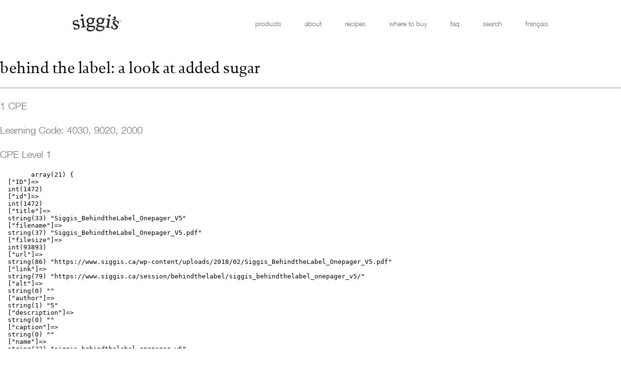

--- FILE ---
content_type: text/html; charset=UTF-8
request_url: https://www.siggis.ca/session/behindthelabel/
body_size: 8693
content:
<!doctype html>
<html ng-app="siggisApp" lang="en">
<head>
	<!-- Google tag (gtag.js) -->
<script async src="https://www.googletagmanager.com/gtag/js?id=G-XQ19M3RL98"></script>
<script>
  window.dataLayer = window.dataLayer || [];
  function gtag(){dataLayer.push(arguments);}
  gtag('js', new Date());

  gtag('config', 'G-XQ19M3RL98');
</script>
<title>siggi's Icelandic-style yogurt: skyr - behind the label: a look at added sugar</title>
<meta name="viewport" content="width=device-width, initial-scale=1, minimum-scale=1, maximum-scale=1, minimal-ui">
<!-- OneTrust Cookies Consent Notice (Staging, www.siggis.ca, en-CA) start -->
<script src="https://optanon.blob.core.windows.net/consent/986c2647-6665-40ce-b2e0-aa6eed0e64d8-test.js" type="text/javascript" charset="UTF-8"></script>
<script type="text/javascript">
function OptanonWrapper() { }
</script>
<!-- OneTrust Cookies Consent Notice (Staging, www.siggis.ca, en-CA) end --><meta name='robots' content='index, follow, max-image-preview:large, max-snippet:-1, max-video-preview:-1' />

	<!-- This site is optimized with the Yoast SEO plugin v20.9 - https://yoast.com/wordpress/plugins/seo/ -->
	<link rel="canonical" href="http://ec2-54-173-119-150.compute-1.amazonaws.com/session/behindthelabel/" />
	<meta property="og:locale" content="en_US" />
	<meta property="og:type" content="article" />
	<meta property="og:title" content="behind the label: a look at added sugar &mdash; siggi&#039;s dairy" />
	<meta property="og:description" content="Join siggi&#8217;s in-house registered dietitian nutritionist, Jenna Amos, and Dr. Rachel Johnson, PhD, MPH, RDN, FAHA, Professor of Nutrition and Medicine at the University of Vermont, as they take a deeper look at the new added sugars labeling, nutrition research around added sugar consumption, and consumer insights on this complex topic." />
	<meta property="og:url" content="http://ec2-54-173-119-150.compute-1.amazonaws.com/session/behindthelabel/" />
	<meta property="og:site_name" content="siggi&#039;s dairy" />
	<meta property="article:publisher" content="https://www.facebook.com/siggisdairy/" />
	<meta property="article:modified_time" content="2018-07-10T16:13:36+00:00" />
	<meta name="twitter:card" content="summary_large_image" />
	<meta name="twitter:site" content="@siggisdairy" />
	<script type="application/ld+json" class="yoast-schema-graph">{"@context":"https://schema.org","@graph":[{"@type":"WebPage","@id":"http://ec2-54-173-119-150.compute-1.amazonaws.com/session/behindthelabel/","url":"http://ec2-54-173-119-150.compute-1.amazonaws.com/session/behindthelabel/","name":"behind the label: a look at added sugar &mdash; siggi&#039;s dairy","isPartOf":{"@id":"https://www.siggis.ca/#website"},"datePublished":"2018-02-21T08:00:58+00:00","dateModified":"2018-07-10T16:13:36+00:00","breadcrumb":{"@id":"http://ec2-54-173-119-150.compute-1.amazonaws.com/session/behindthelabel/#breadcrumb"},"inLanguage":"en-CA","potentialAction":[{"@type":"ReadAction","target":["http://ec2-54-173-119-150.compute-1.amazonaws.com/session/behindthelabel/"]}]},{"@type":"BreadcrumbList","@id":"http://ec2-54-173-119-150.compute-1.amazonaws.com/session/behindthelabel/#breadcrumb","itemListElement":[{"@type":"ListItem","position":1,"name":"Home","item":"https://www.siggis.ca/"},{"@type":"ListItem","position":2,"name":"Sessions","item":"https://www.siggis.ca/session/"},{"@type":"ListItem","position":3,"name":"behind the label: a look at added sugar"}]},{"@type":"WebSite","@id":"https://www.siggis.ca/#website","url":"https://www.siggis.ca/","name":"siggi&#039;s dairy","description":"","potentialAction":[{"@type":"SearchAction","target":{"@type":"EntryPoint","urlTemplate":"https://www.siggis.ca/?s={search_term_string}"},"query-input":"required name=search_term_string"}],"inLanguage":"en-CA"}]}</script>
	<!-- / Yoast SEO plugin. -->


<link rel='dns-prefetch' href='//maxcdn.bootstrapcdn.com' />
<script type="text/javascript">
window._wpemojiSettings = {"baseUrl":"https:\/\/s.w.org\/images\/core\/emoji\/14.0.0\/72x72\/","ext":".png","svgUrl":"https:\/\/s.w.org\/images\/core\/emoji\/14.0.0\/svg\/","svgExt":".svg","source":{"concatemoji":"https:\/\/www.siggis.ca\/wp-includes\/js\/wp-emoji-release.min.js?ver=6.2.2"}};
/*! This file is auto-generated */
!function(e,a,t){var n,r,o,i=a.createElement("canvas"),p=i.getContext&&i.getContext("2d");function s(e,t){p.clearRect(0,0,i.width,i.height),p.fillText(e,0,0);e=i.toDataURL();return p.clearRect(0,0,i.width,i.height),p.fillText(t,0,0),e===i.toDataURL()}function c(e){var t=a.createElement("script");t.src=e,t.defer=t.type="text/javascript",a.getElementsByTagName("head")[0].appendChild(t)}for(o=Array("flag","emoji"),t.supports={everything:!0,everythingExceptFlag:!0},r=0;r<o.length;r++)t.supports[o[r]]=function(e){if(p&&p.fillText)switch(p.textBaseline="top",p.font="600 32px Arial",e){case"flag":return s("\ud83c\udff3\ufe0f\u200d\u26a7\ufe0f","\ud83c\udff3\ufe0f\u200b\u26a7\ufe0f")?!1:!s("\ud83c\uddfa\ud83c\uddf3","\ud83c\uddfa\u200b\ud83c\uddf3")&&!s("\ud83c\udff4\udb40\udc67\udb40\udc62\udb40\udc65\udb40\udc6e\udb40\udc67\udb40\udc7f","\ud83c\udff4\u200b\udb40\udc67\u200b\udb40\udc62\u200b\udb40\udc65\u200b\udb40\udc6e\u200b\udb40\udc67\u200b\udb40\udc7f");case"emoji":return!s("\ud83e\udef1\ud83c\udffb\u200d\ud83e\udef2\ud83c\udfff","\ud83e\udef1\ud83c\udffb\u200b\ud83e\udef2\ud83c\udfff")}return!1}(o[r]),t.supports.everything=t.supports.everything&&t.supports[o[r]],"flag"!==o[r]&&(t.supports.everythingExceptFlag=t.supports.everythingExceptFlag&&t.supports[o[r]]);t.supports.everythingExceptFlag=t.supports.everythingExceptFlag&&!t.supports.flag,t.DOMReady=!1,t.readyCallback=function(){t.DOMReady=!0},t.supports.everything||(n=function(){t.readyCallback()},a.addEventListener?(a.addEventListener("DOMContentLoaded",n,!1),e.addEventListener("load",n,!1)):(e.attachEvent("onload",n),a.attachEvent("onreadystatechange",function(){"complete"===a.readyState&&t.readyCallback()})),(e=t.source||{}).concatemoji?c(e.concatemoji):e.wpemoji&&e.twemoji&&(c(e.twemoji),c(e.wpemoji)))}(window,document,window._wpemojiSettings);
</script>
<style type="text/css">
img.wp-smiley,
img.emoji {
	display: inline !important;
	border: none !important;
	box-shadow: none !important;
	height: 1em !important;
	width: 1em !important;
	margin: 0 0.07em !important;
	vertical-align: -0.1em !important;
	background: none !important;
	padding: 0 !important;
}
</style>
	<link rel='stylesheet' id='siggis-css' href='https://www.siggis.ca/wp-content/themes/siggis/styles/siggis.css?ver=1.0.4.2026-01-30-09' type='text/css' media='all' />
<link rel='stylesheet' id='swiper-css' href='https://www.siggis.ca/wp-content/themes/siggis/bower_components/swiper/dist/css/swiper.min.css?ver=2026-01-30-09' type='text/css' media='all' />
<link rel='stylesheet' id='ng-dialog-css' href='https://www.siggis.ca/wp-content/themes/siggis/bower_components/ng-dialog/css/ngDialog.min.css?ver=2026-01-30-09' type='text/css' media='all' />
<link rel='stylesheet' id='font-awesome-css' href='https://maxcdn.bootstrapcdn.com/font-awesome/4.4.0/css/font-awesome.min.css?ver=2026-01-30-09' type='text/css' media='all' />
<link rel='stylesheet' id='siggis-en_CA-css' href='https://www.siggis.ca/wp-content/themes/siggis/styles/i18n/en_CA.css?ver=2026-01-30-09' type='text/css' media='all' />
<link rel='stylesheet' id='wp-block-library-css' href='https://www.siggis.ca/wp-includes/css/dist/block-library/style.min.css?ver=6.2.2' type='text/css' media='all' />
<link rel='stylesheet' id='classic-theme-styles-css' href='https://www.siggis.ca/wp-includes/css/classic-themes.min.css?ver=6.2.2' type='text/css' media='all' />
<style id='global-styles-inline-css' type='text/css'>
body{--wp--preset--color--black: #000000;--wp--preset--color--cyan-bluish-gray: #abb8c3;--wp--preset--color--white: #ffffff;--wp--preset--color--pale-pink: #f78da7;--wp--preset--color--vivid-red: #cf2e2e;--wp--preset--color--luminous-vivid-orange: #ff6900;--wp--preset--color--luminous-vivid-amber: #fcb900;--wp--preset--color--light-green-cyan: #7bdcb5;--wp--preset--color--vivid-green-cyan: #00d084;--wp--preset--color--pale-cyan-blue: #8ed1fc;--wp--preset--color--vivid-cyan-blue: #0693e3;--wp--preset--color--vivid-purple: #9b51e0;--wp--preset--gradient--vivid-cyan-blue-to-vivid-purple: linear-gradient(135deg,rgba(6,147,227,1) 0%,rgb(155,81,224) 100%);--wp--preset--gradient--light-green-cyan-to-vivid-green-cyan: linear-gradient(135deg,rgb(122,220,180) 0%,rgb(0,208,130) 100%);--wp--preset--gradient--luminous-vivid-amber-to-luminous-vivid-orange: linear-gradient(135deg,rgba(252,185,0,1) 0%,rgba(255,105,0,1) 100%);--wp--preset--gradient--luminous-vivid-orange-to-vivid-red: linear-gradient(135deg,rgba(255,105,0,1) 0%,rgb(207,46,46) 100%);--wp--preset--gradient--very-light-gray-to-cyan-bluish-gray: linear-gradient(135deg,rgb(238,238,238) 0%,rgb(169,184,195) 100%);--wp--preset--gradient--cool-to-warm-spectrum: linear-gradient(135deg,rgb(74,234,220) 0%,rgb(151,120,209) 20%,rgb(207,42,186) 40%,rgb(238,44,130) 60%,rgb(251,105,98) 80%,rgb(254,248,76) 100%);--wp--preset--gradient--blush-light-purple: linear-gradient(135deg,rgb(255,206,236) 0%,rgb(152,150,240) 100%);--wp--preset--gradient--blush-bordeaux: linear-gradient(135deg,rgb(254,205,165) 0%,rgb(254,45,45) 50%,rgb(107,0,62) 100%);--wp--preset--gradient--luminous-dusk: linear-gradient(135deg,rgb(255,203,112) 0%,rgb(199,81,192) 50%,rgb(65,88,208) 100%);--wp--preset--gradient--pale-ocean: linear-gradient(135deg,rgb(255,245,203) 0%,rgb(182,227,212) 50%,rgb(51,167,181) 100%);--wp--preset--gradient--electric-grass: linear-gradient(135deg,rgb(202,248,128) 0%,rgb(113,206,126) 100%);--wp--preset--gradient--midnight: linear-gradient(135deg,rgb(2,3,129) 0%,rgb(40,116,252) 100%);--wp--preset--duotone--dark-grayscale: url('#wp-duotone-dark-grayscale');--wp--preset--duotone--grayscale: url('#wp-duotone-grayscale');--wp--preset--duotone--purple-yellow: url('#wp-duotone-purple-yellow');--wp--preset--duotone--blue-red: url('#wp-duotone-blue-red');--wp--preset--duotone--midnight: url('#wp-duotone-midnight');--wp--preset--duotone--magenta-yellow: url('#wp-duotone-magenta-yellow');--wp--preset--duotone--purple-green: url('#wp-duotone-purple-green');--wp--preset--duotone--blue-orange: url('#wp-duotone-blue-orange');--wp--preset--font-size--small: 13px;--wp--preset--font-size--medium: 20px;--wp--preset--font-size--large: 36px;--wp--preset--font-size--x-large: 42px;--wp--preset--spacing--20: 0.44rem;--wp--preset--spacing--30: 0.67rem;--wp--preset--spacing--40: 1rem;--wp--preset--spacing--50: 1.5rem;--wp--preset--spacing--60: 2.25rem;--wp--preset--spacing--70: 3.38rem;--wp--preset--spacing--80: 5.06rem;--wp--preset--shadow--natural: 6px 6px 9px rgba(0, 0, 0, 0.2);--wp--preset--shadow--deep: 12px 12px 50px rgba(0, 0, 0, 0.4);--wp--preset--shadow--sharp: 6px 6px 0px rgba(0, 0, 0, 0.2);--wp--preset--shadow--outlined: 6px 6px 0px -3px rgba(255, 255, 255, 1), 6px 6px rgba(0, 0, 0, 1);--wp--preset--shadow--crisp: 6px 6px 0px rgba(0, 0, 0, 1);}:where(.is-layout-flex){gap: 0.5em;}body .is-layout-flow > .alignleft{float: left;margin-inline-start: 0;margin-inline-end: 2em;}body .is-layout-flow > .alignright{float: right;margin-inline-start: 2em;margin-inline-end: 0;}body .is-layout-flow > .aligncenter{margin-left: auto !important;margin-right: auto !important;}body .is-layout-constrained > .alignleft{float: left;margin-inline-start: 0;margin-inline-end: 2em;}body .is-layout-constrained > .alignright{float: right;margin-inline-start: 2em;margin-inline-end: 0;}body .is-layout-constrained > .aligncenter{margin-left: auto !important;margin-right: auto !important;}body .is-layout-constrained > :where(:not(.alignleft):not(.alignright):not(.alignfull)){max-width: var(--wp--style--global--content-size);margin-left: auto !important;margin-right: auto !important;}body .is-layout-constrained > .alignwide{max-width: var(--wp--style--global--wide-size);}body .is-layout-flex{display: flex;}body .is-layout-flex{flex-wrap: wrap;align-items: center;}body .is-layout-flex > *{margin: 0;}:where(.wp-block-columns.is-layout-flex){gap: 2em;}.has-black-color{color: var(--wp--preset--color--black) !important;}.has-cyan-bluish-gray-color{color: var(--wp--preset--color--cyan-bluish-gray) !important;}.has-white-color{color: var(--wp--preset--color--white) !important;}.has-pale-pink-color{color: var(--wp--preset--color--pale-pink) !important;}.has-vivid-red-color{color: var(--wp--preset--color--vivid-red) !important;}.has-luminous-vivid-orange-color{color: var(--wp--preset--color--luminous-vivid-orange) !important;}.has-luminous-vivid-amber-color{color: var(--wp--preset--color--luminous-vivid-amber) !important;}.has-light-green-cyan-color{color: var(--wp--preset--color--light-green-cyan) !important;}.has-vivid-green-cyan-color{color: var(--wp--preset--color--vivid-green-cyan) !important;}.has-pale-cyan-blue-color{color: var(--wp--preset--color--pale-cyan-blue) !important;}.has-vivid-cyan-blue-color{color: var(--wp--preset--color--vivid-cyan-blue) !important;}.has-vivid-purple-color{color: var(--wp--preset--color--vivid-purple) !important;}.has-black-background-color{background-color: var(--wp--preset--color--black) !important;}.has-cyan-bluish-gray-background-color{background-color: var(--wp--preset--color--cyan-bluish-gray) !important;}.has-white-background-color{background-color: var(--wp--preset--color--white) !important;}.has-pale-pink-background-color{background-color: var(--wp--preset--color--pale-pink) !important;}.has-vivid-red-background-color{background-color: var(--wp--preset--color--vivid-red) !important;}.has-luminous-vivid-orange-background-color{background-color: var(--wp--preset--color--luminous-vivid-orange) !important;}.has-luminous-vivid-amber-background-color{background-color: var(--wp--preset--color--luminous-vivid-amber) !important;}.has-light-green-cyan-background-color{background-color: var(--wp--preset--color--light-green-cyan) !important;}.has-vivid-green-cyan-background-color{background-color: var(--wp--preset--color--vivid-green-cyan) !important;}.has-pale-cyan-blue-background-color{background-color: var(--wp--preset--color--pale-cyan-blue) !important;}.has-vivid-cyan-blue-background-color{background-color: var(--wp--preset--color--vivid-cyan-blue) !important;}.has-vivid-purple-background-color{background-color: var(--wp--preset--color--vivid-purple) !important;}.has-black-border-color{border-color: var(--wp--preset--color--black) !important;}.has-cyan-bluish-gray-border-color{border-color: var(--wp--preset--color--cyan-bluish-gray) !important;}.has-white-border-color{border-color: var(--wp--preset--color--white) !important;}.has-pale-pink-border-color{border-color: var(--wp--preset--color--pale-pink) !important;}.has-vivid-red-border-color{border-color: var(--wp--preset--color--vivid-red) !important;}.has-luminous-vivid-orange-border-color{border-color: var(--wp--preset--color--luminous-vivid-orange) !important;}.has-luminous-vivid-amber-border-color{border-color: var(--wp--preset--color--luminous-vivid-amber) !important;}.has-light-green-cyan-border-color{border-color: var(--wp--preset--color--light-green-cyan) !important;}.has-vivid-green-cyan-border-color{border-color: var(--wp--preset--color--vivid-green-cyan) !important;}.has-pale-cyan-blue-border-color{border-color: var(--wp--preset--color--pale-cyan-blue) !important;}.has-vivid-cyan-blue-border-color{border-color: var(--wp--preset--color--vivid-cyan-blue) !important;}.has-vivid-purple-border-color{border-color: var(--wp--preset--color--vivid-purple) !important;}.has-vivid-cyan-blue-to-vivid-purple-gradient-background{background: var(--wp--preset--gradient--vivid-cyan-blue-to-vivid-purple) !important;}.has-light-green-cyan-to-vivid-green-cyan-gradient-background{background: var(--wp--preset--gradient--light-green-cyan-to-vivid-green-cyan) !important;}.has-luminous-vivid-amber-to-luminous-vivid-orange-gradient-background{background: var(--wp--preset--gradient--luminous-vivid-amber-to-luminous-vivid-orange) !important;}.has-luminous-vivid-orange-to-vivid-red-gradient-background{background: var(--wp--preset--gradient--luminous-vivid-orange-to-vivid-red) !important;}.has-very-light-gray-to-cyan-bluish-gray-gradient-background{background: var(--wp--preset--gradient--very-light-gray-to-cyan-bluish-gray) !important;}.has-cool-to-warm-spectrum-gradient-background{background: var(--wp--preset--gradient--cool-to-warm-spectrum) !important;}.has-blush-light-purple-gradient-background{background: var(--wp--preset--gradient--blush-light-purple) !important;}.has-blush-bordeaux-gradient-background{background: var(--wp--preset--gradient--blush-bordeaux) !important;}.has-luminous-dusk-gradient-background{background: var(--wp--preset--gradient--luminous-dusk) !important;}.has-pale-ocean-gradient-background{background: var(--wp--preset--gradient--pale-ocean) !important;}.has-electric-grass-gradient-background{background: var(--wp--preset--gradient--electric-grass) !important;}.has-midnight-gradient-background{background: var(--wp--preset--gradient--midnight) !important;}.has-small-font-size{font-size: var(--wp--preset--font-size--small) !important;}.has-medium-font-size{font-size: var(--wp--preset--font-size--medium) !important;}.has-large-font-size{font-size: var(--wp--preset--font-size--large) !important;}.has-x-large-font-size{font-size: var(--wp--preset--font-size--x-large) !important;}
.wp-block-navigation a:where(:not(.wp-element-button)){color: inherit;}
:where(.wp-block-columns.is-layout-flex){gap: 2em;}
.wp-block-pullquote{font-size: 1.5em;line-height: 1.6;}
</style>
<script type='text/javascript' src='https://www.siggis.ca/wp-content/themes/siggis/bower_components/jquery/dist/jquery.min.js?ver=6.2.2' id='jquery-2-js'></script>
<script type='text/javascript' src='https://www.siggis.ca/wp-content/themes/siggis/bower_components/angular/angular.min.js?ver=6.2.2' id='angular-js'></script>
<script type='text/javascript' src='https://www.siggis.ca/wp-content/themes/siggis/bower_components/angular-sanitize/angular-sanitize.min.js?ver=6.2.2' id='angular-sanitize-js'></script>
<script type='text/javascript' src='https://www.siggis.ca/wp-content/themes/siggis/bower_components/angular-route/angular-route.min.js?ver=6.2.2' id='angular-route-js'></script>
<script type='text/javascript' src='https://www.siggis.ca/wp-content/themes/siggis/bower_components/velocity/velocity.min.js?ver=6.2.2' id='velocity-js'></script>
<script type='text/javascript' src='https://www.siggis.ca/wp-content/themes/siggis/bower_components/swiper/dist/js/swiper.min.js?ver=6.2.2' id='swiper-js'></script>
<script type='text/javascript' src='https://www.siggis.ca/wp-content/themes/siggis/bower_components/ng-dialog/js/ngDialog.min.js?ver=6.2.2' id='ng-dialog-js'></script>
<script type='text/javascript' src='https://www.siggis.ca/wp-content/themes/siggis/bower_components/angular-utils-pagination/dirPagination.js?ver=6.2.2' id='angular-utils-pagination-js'></script>
<script type='text/javascript' src='https://www.siggis.ca/wp-content/themes/siggis/bower_components/jquery-mousewheel/jquery.mousewheel.min.js?ver=6.2.2' id='jquery-mousewheel-js'></script>
<script type='text/javascript' src='https://www.siggis.ca/wp-content/themes/siggis/bower_components/jQuery-viewport-checker/dist/jquery.viewportchecker.min.js?ver=6.2.2' id='jquery-viewport-checker-js'></script>
<script type='text/javascript' src='https://www.siggis.ca/wp-content/themes/siggis/siggis-custom.js?ver=1.0.3' id='siggis-custom-js'></script>
<script type='text/javascript' id='siggis-js-extra'>
/* <![CDATA[ */
var wp = {"base_url":"https:\/\/www.siggis.ca","search_url":"https:\/\/www.siggis.ca\/search\/","faq_url":"https:\/\/www.siggis.ca\/frequently-asked-questions\/","ajax_url":"https:\/\/www.siggis.ca\/wp-admin\/admin-ajax.php","current_lang":"en"};
var loc = {"hideDetails":"Hide Details","seeDetails":"See Details","seeLess":"See less","all":"All"};
var products_categories = {"default":"skyr-en","skyr-en":{"title":"skyr-en"}};
var options = {"recipes":"1","faq":"1"};
/* ]]> */
</script>
<script type='text/javascript' src='https://www.siggis.ca/wp-content/themes/siggis/siggis.min.js?ver=1.0.3260130094135' id='siggis-js'></script>
<link rel="https://api.w.org/" href="https://www.siggis.ca/wp-json/" /><link rel="EditURI" type="application/rsd+xml" title="RSD" href="https://www.siggis.ca/xmlrpc.php?rsd" />
<link rel="wlwmanifest" type="application/wlwmanifest+xml" href="https://www.siggis.ca/wp-includes/wlwmanifest.xml" />
<meta name="generator" content="WordPress 6.2.2" />
<link rel='shortlink' href='https://www.siggis.ca/?p=1371' />
<link rel="alternate" type="application/json+oembed" href="https://www.siggis.ca/wp-json/oembed/1.0/embed?url=https%3A%2F%2Fwww.siggis.ca%2Fsession%2Fbehindthelabel%2F" />
<link rel="alternate" type="text/xml+oembed" href="https://www.siggis.ca/wp-json/oembed/1.0/embed?url=https%3A%2F%2Fwww.siggis.ca%2Fsession%2Fbehindthelabel%2F&#038;format=xml" />
<meta name="cdp-version" content="1.4.5" />		<style type="text/css" id="wp-custom-css">
			.products .product-type-list ul li {
    width: 50%;
}

.products .other-product-wrap {
justify-content: center;
}

.spotlight-stats .amount span {
	font-size: 24px;
}

.home .feature-headline h1 {font-size:1.2em; line-height:1.33em; text-transform:none;}

@media screen and (max-width: 768px) {
	.home .feature-headline h1 { font-size:18px; margin-top:-80px }}		</style>
		<link rel="shortcut icon" href="https://www.siggis.ca/wp-content/themes/siggis/images/siggi's_fav_16x16.ico" />
<link rel="shortcut icon" href="https://www.siggis.ca/wp-content/themes/siggis/images/siggi's_fav_32x32.ico" />
<link rel="shortcut icon" href="https://www.siggis.ca/wp-content/themes/siggis/images/siggi's_fav_64x64.ico" />
<!-- Google Tag Manager -->
<script>(function(w,d,s,l,i){w[l]=w[l]||[];w[l].push({'gtm.start':
        new Date().getTime(),event:'gtm.js'});var f=d.getElementsByTagName(s)[0],
    j=d.createElement(s),dl=l!='dataLayer'?'&l='+l:'';j.async=true;j.src=
    'https://www.googletagmanager.com/gtm.js?id='+i+dl;f.parentNode.insertBefore(j,f);
})(window,document,'script','dataLayer','GTM-PN4WBTF');</script>
<!-- End Google Tag Manager -->
</head>
<body class="page-behind-the-label-a-look-at-added-sugar  " data-temp-dir="https://www.siggis.ca/wp-content/themes/siggis">
<!-- Google Tag Manager (noscript) -->
<noscript><iframe src="https://www.googletagmanager.com/ns.html?id=GTM-PN4WBTF" height="0" width="0" style="display:none;visibility:hidden"></iframe></noscript>
<!-- End Google Tag Manager (noscript) -->
<script>
  window.fbAsyncInit = function() {
    FB.init({
      appId      : '575380942888261',
      xfbml      : true,
      version    : 'v2.5'
    });
  };

  (function(d, s, id){
     var js, fjs = d.getElementsByTagName(s)[0];
     if (d.getElementById(id)) {return;}
     js = d.createElement(s); js.id = id;
     js.src = "//connect.facebook.net/en_CA/sdk.js";
     fjs.parentNode.insertBefore(js, fjs);
   }(document, 'script', 'facebook-jssdk'));
</script>
<div id="focus-reset" tabindex="-1"></div>
<a class="skip-link screen-reader-text" href="#content">Skip to content</a>

<header header-scroll ng-controller="HeaderCtrl">
  <div class="content-container">
    <div class="siggis-logo">
      <a href="https://www.siggis.ca/" aria-label="Siggi's">
        <span class="sicon sicon-logo-siggis"></span>
      </a>
    </div>

    <nav>
      <ul>
        <li id="menu-item-2376" class="menu-item menu-item-type-post_type menu-item-object-page menu-item-2376"><a href="https://www.siggis.ca/products/">products</a></li>
<li id="menu-item-2379" class="menu-item menu-item-type-post_type menu-item-object-page menu-item-2379"><a href="https://www.siggis.ca/about/">about</a></li>
<li id="menu-item-2378" class="menu-item menu-item-type-post_type menu-item-object-page menu-item-2378"><a href="https://www.siggis.ca/recipes/">recipes</a></li>
<li id="menu-item-2406" class="menu-item menu-item-type-post_type menu-item-object-page menu-item-2406"><a href="https://www.siggis.ca/where-to-buy/">where to buy</a></li>
<li id="menu-item-2377" class="menu-item menu-item-type-post_type menu-item-object-page menu-item-2377"><a href="https://www.siggis.ca/frequently-asked-questions/">faq</a></li>
        <li>
          <a href="javascript: void(0)" ng-if="!headerSearchOn" ng-cloak class="search-trigger " ng-click="toggleHeaderSearch()">search</a>
          <div class="header-search form-wrap" ng-if="headerSearchOn" ng-cloak ng-class="{ on: headerSearchOn }">
            <form class="search-form" search-module>
              <input type="text" name="search" placeholder="search" ng-model="searchTerm" aria-label="Enter your search terms">
              <button type="submit" aria-label="Search"><span class="fa fa-search"></span></button>
            </form>
          </div>
        </li>
                <li>
          <a href="https://www.siggis.ca/fr/" lang="fr">français</a>
        </li>
              </ul>
    </nav>

    <a id="mobile-menu-trigger">
      <span class="top"></span>
      <span class="middle"></span>
      <span class="bottom"></span>
    </a>
  </div>
</header>

<div id="content" class="content-wrapper">

<div class="session">
  <div class="session-feature">
    <div class="session-info">
      <h1>behind the label: a look at added sugar</h1>
      <hr />

      <p></p>
      <p>1 CPE</p>
      <p>Learning Code: 4030, 9020, 2000</p>
      <p>CPE Level 1</p>

      <!-- Complex -->
      <pre>
        array(21) {
  ["ID"]=>
  int(1472)
  ["id"]=>
  int(1472)
  ["title"]=>
  string(33) "Siggis_BehindtheLabel_Onepager_V5"
  ["filename"]=>
  string(37) "Siggis_BehindtheLabel_Onepager_V5.pdf"
  ["filesize"]=>
  int(93893)
  ["url"]=>
  string(86) "https://www.siggis.ca/wp-content/uploads/2018/02/Siggis_BehindtheLabel_Onepager_V5.pdf"
  ["link"]=>
  string(79) "https://www.siggis.ca/session/behindthelabel/siggis_behindthelabel_onepager_v5/"
  ["alt"]=>
  string(0) ""
  ["author"]=>
  string(1) "5"
  ["description"]=>
  string(0) ""
  ["caption"]=>
  string(0) ""
  ["name"]=>
  string(33) "siggis_behindthelabel_onepager_v5"
  ["status"]=>
  string(7) "inherit"
  ["uploaded_to"]=>
  int(1371)
  ["date"]=>
  string(19) "2018-02-22 14:54:59"
  ["modified"]=>
  string(19) "2018-02-22 14:54:59"
  ["menu_order"]=>
  int(0)
  ["mime_type"]=>
  string(15) "application/pdf"
  ["type"]=>
  string(11) "application"
  ["subtype"]=>
  string(3) "pdf"
  ["icon"]=>
  string(59) "https://www.siggis.ca/wp-includes/images/media/document.png"
}
      </pre>
      <pre>
        string(19) "vimeo.com/256833428"
      </pre>
      <pre>
        array(24) {
  ["ID"]=>
  int(1373)
  ["id"]=>
  int(1373)
  ["title"]=>
  string(10) "BG-Toast-1"
  ["filename"]=>
  string(14) "BG-Toast-1.png"
  ["filesize"]=>
  int(253049)
  ["url"]=>
  string(63) "https://www.siggis.ca/wp-content/uploads/2018/01/BG-Toast-1.png"
  ["link"]=>
  string(56) "https://www.siggis.ca/session/behindthelabel/bg-toast-1/"
  ["alt"]=>
  string(0) ""
  ["author"]=>
  string(1) "2"
  ["description"]=>
  string(0) ""
  ["caption"]=>
  string(0) ""
  ["name"]=>
  string(10) "bg-toast-1"
  ["status"]=>
  string(7) "inherit"
  ["uploaded_to"]=>
  int(1371)
  ["date"]=>
  string(19) "2018-01-19 16:26:32"
  ["modified"]=>
  string(19) "2018-01-19 16:26:32"
  ["menu_order"]=>
  int(0)
  ["mime_type"]=>
  string(9) "image/png"
  ["type"]=>
  string(5) "image"
  ["subtype"]=>
  string(3) "png"
  ["icon"]=>
  string(58) "https://www.siggis.ca/wp-includes/images/media/default.png"
  ["width"]=>
  int(600)
  ["height"]=>
  int(495)
  ["sizes"]=>
  array(54) {
    ["thumbnail"]=>
    string(71) "https://www.siggis.ca/wp-content/uploads/2018/01/BG-Toast-1-150x150.png"
    ["thumbnail-width"]=>
    int(96)
    ["thumbnail-height"]=>
    int(96)
    ["medium"]=>
    string(71) "https://www.siggis.ca/wp-content/uploads/2018/01/BG-Toast-1-300x248.png"
    ["medium-width"]=>
    int(300)
    ["medium-height"]=>
    int(248)
    ["medium_large"]=>
    string(63) "https://www.siggis.ca/wp-content/uploads/2018/01/BG-Toast-1.png"
    ["medium_large-width"]=>
    int(600)
    ["medium_large-height"]=>
    int(495)
    ["large"]=>
    string(63) "https://www.siggis.ca/wp-content/uploads/2018/01/BG-Toast-1.png"
    ["large-width"]=>
    int(600)
    ["large-height"]=>
    int(495)
    ["1536x1536"]=>
    string(63) "https://www.siggis.ca/wp-content/uploads/2018/01/BG-Toast-1.png"
    ["1536x1536-width"]=>
    int(600)
    ["1536x1536-height"]=>
    int(495)
    ["2048x2048"]=>
    string(63) "https://www.siggis.ca/wp-content/uploads/2018/01/BG-Toast-1.png"
    ["2048x2048-width"]=>
    int(600)
    ["2048x2048-height"]=>
    int(495)
    ["small-product-image"]=>
    string(71) "https://www.siggis.ca/wp-content/uploads/2018/01/BG-Toast-1-200x165.png"
    ["small-product-image-width"]=>
    int(200)
    ["small-product-image-height"]=>
    int(165)
    ["med-product-image"]=>
    string(71) "https://www.siggis.ca/wp-content/uploads/2018/01/BG-Toast-1-400x330.png"
    ["med-product-image-width"]=>
    int(400)
    ["med-product-image-height"]=>
    int(330)
    ["small-product-image-filmjolk"]=>
    string(71) "https://www.siggis.ca/wp-content/uploads/2018/01/BG-Toast-1-220x182.png"
    ["small-product-image-filmjolk-width"]=>
    int(220)
    ["small-product-image-filmjolk-height"]=>
    int(182)
    ["med-product-image-filmjolk"]=>
    string(71) "https://www.siggis.ca/wp-content/uploads/2018/01/BG-Toast-1-400x330.png"
    ["med-product-image-filmjolk-width"]=>
    int(400)
    ["med-product-image-filmjolk-height"]=>
    int(330)
    ["small-product-image-tubes"]=>
    string(71) "https://www.siggis.ca/wp-content/uploads/2018/01/BG-Toast-1-134x111.png"
    ["small-product-image-tubes-width"]=>
    int(134)
    ["small-product-image-tubes-height"]=>
    int(111)
    ["med-product-image-tubes"]=>
    string(71) "https://www.siggis.ca/wp-content/uploads/2018/01/BG-Toast-1-400x330.png"
    ["med-product-image-tubes-width"]=>
    int(400)
    ["med-product-image-tubes-height"]=>
    int(330)
    ["small-product-image-sides"]=>
    string(63) "https://www.siggis.ca/wp-content/uploads/2018/01/BG-Toast-1.png"
    ["small-product-image-sides-width"]=>
    int(400)
    ["small-product-image-sides-height"]=>
    int(330)
    ["med-product-image-sides"]=>
    string(63) "https://www.siggis.ca/wp-content/uploads/2018/01/BG-Toast-1.png"
    ["med-product-image-sides-width"]=>
    int(600)
    ["med-product-image-sides-height"]=>
    int(495)
    ["recipe-small"]=>
    string(71) "https://www.siggis.ca/wp-content/uploads/2018/01/BG-Toast-1-300x200.png"
    ["recipe-small-width"]=>
    int(300)
    ["recipe-small-height"]=>
    int(200)
    ["recipe-square"]=>
    string(71) "https://www.siggis.ca/wp-content/uploads/2018/01/BG-Toast-1-400x400.png"
    ["recipe-square-width"]=>
    int(400)
    ["recipe-square-height"]=>
    int(400)
    ["session-hero"]=>
    string(63) "https://www.siggis.ca/wp-content/uploads/2018/01/BG-Toast-1.png"
    ["session-hero-width"]=>
    int(600)
    ["session-hero-height"]=>
    int(495)
    ["session-small"]=>
    string(71) "https://www.siggis.ca/wp-content/uploads/2018/01/BG-Toast-1-300x495.png"
    ["session-small-width"]=>
    int(300)
    ["session-small-height"]=>
    int(495)
  }
}
      </pre>
      <pre>
        array(24) {
  ["ID"]=>
  int(1373)
  ["id"]=>
  int(1373)
  ["title"]=>
  string(10) "BG-Toast-1"
  ["filename"]=>
  string(14) "BG-Toast-1.png"
  ["filesize"]=>
  int(253049)
  ["url"]=>
  string(63) "https://www.siggis.ca/wp-content/uploads/2018/01/BG-Toast-1.png"
  ["link"]=>
  string(56) "https://www.siggis.ca/session/behindthelabel/bg-toast-1/"
  ["alt"]=>
  string(0) ""
  ["author"]=>
  string(1) "2"
  ["description"]=>
  string(0) ""
  ["caption"]=>
  string(0) ""
  ["name"]=>
  string(10) "bg-toast-1"
  ["status"]=>
  string(7) "inherit"
  ["uploaded_to"]=>
  int(1371)
  ["date"]=>
  string(19) "2018-01-19 16:26:32"
  ["modified"]=>
  string(19) "2018-01-19 16:26:32"
  ["menu_order"]=>
  int(0)
  ["mime_type"]=>
  string(9) "image/png"
  ["type"]=>
  string(5) "image"
  ["subtype"]=>
  string(3) "png"
  ["icon"]=>
  string(58) "https://www.siggis.ca/wp-includes/images/media/default.png"
  ["width"]=>
  int(600)
  ["height"]=>
  int(495)
  ["sizes"]=>
  array(54) {
    ["thumbnail"]=>
    string(71) "https://www.siggis.ca/wp-content/uploads/2018/01/BG-Toast-1-150x150.png"
    ["thumbnail-width"]=>
    int(96)
    ["thumbnail-height"]=>
    int(96)
    ["medium"]=>
    string(71) "https://www.siggis.ca/wp-content/uploads/2018/01/BG-Toast-1-300x248.png"
    ["medium-width"]=>
    int(300)
    ["medium-height"]=>
    int(248)
    ["medium_large"]=>
    string(63) "https://www.siggis.ca/wp-content/uploads/2018/01/BG-Toast-1.png"
    ["medium_large-width"]=>
    int(600)
    ["medium_large-height"]=>
    int(495)
    ["large"]=>
    string(63) "https://www.siggis.ca/wp-content/uploads/2018/01/BG-Toast-1.png"
    ["large-width"]=>
    int(600)
    ["large-height"]=>
    int(495)
    ["1536x1536"]=>
    string(63) "https://www.siggis.ca/wp-content/uploads/2018/01/BG-Toast-1.png"
    ["1536x1536-width"]=>
    int(600)
    ["1536x1536-height"]=>
    int(495)
    ["2048x2048"]=>
    string(63) "https://www.siggis.ca/wp-content/uploads/2018/01/BG-Toast-1.png"
    ["2048x2048-width"]=>
    int(600)
    ["2048x2048-height"]=>
    int(495)
    ["small-product-image"]=>
    string(71) "https://www.siggis.ca/wp-content/uploads/2018/01/BG-Toast-1-200x165.png"
    ["small-product-image-width"]=>
    int(200)
    ["small-product-image-height"]=>
    int(165)
    ["med-product-image"]=>
    string(71) "https://www.siggis.ca/wp-content/uploads/2018/01/BG-Toast-1-400x330.png"
    ["med-product-image-width"]=>
    int(400)
    ["med-product-image-height"]=>
    int(330)
    ["small-product-image-filmjolk"]=>
    string(71) "https://www.siggis.ca/wp-content/uploads/2018/01/BG-Toast-1-220x182.png"
    ["small-product-image-filmjolk-width"]=>
    int(220)
    ["small-product-image-filmjolk-height"]=>
    int(182)
    ["med-product-image-filmjolk"]=>
    string(71) "https://www.siggis.ca/wp-content/uploads/2018/01/BG-Toast-1-400x330.png"
    ["med-product-image-filmjolk-width"]=>
    int(400)
    ["med-product-image-filmjolk-height"]=>
    int(330)
    ["small-product-image-tubes"]=>
    string(71) "https://www.siggis.ca/wp-content/uploads/2018/01/BG-Toast-1-134x111.png"
    ["small-product-image-tubes-width"]=>
    int(134)
    ["small-product-image-tubes-height"]=>
    int(111)
    ["med-product-image-tubes"]=>
    string(71) "https://www.siggis.ca/wp-content/uploads/2018/01/BG-Toast-1-400x330.png"
    ["med-product-image-tubes-width"]=>
    int(400)
    ["med-product-image-tubes-height"]=>
    int(330)
    ["small-product-image-sides"]=>
    string(63) "https://www.siggis.ca/wp-content/uploads/2018/01/BG-Toast-1.png"
    ["small-product-image-sides-width"]=>
    int(400)
    ["small-product-image-sides-height"]=>
    int(330)
    ["med-product-image-sides"]=>
    string(63) "https://www.siggis.ca/wp-content/uploads/2018/01/BG-Toast-1.png"
    ["med-product-image-sides-width"]=>
    int(600)
    ["med-product-image-sides-height"]=>
    int(495)
    ["recipe-small"]=>
    string(71) "https://www.siggis.ca/wp-content/uploads/2018/01/BG-Toast-1-300x200.png"
    ["recipe-small-width"]=>
    int(300)
    ["recipe-small-height"]=>
    int(200)
    ["recipe-square"]=>
    string(71) "https://www.siggis.ca/wp-content/uploads/2018/01/BG-Toast-1-400x400.png"
    ["recipe-square-width"]=>
    int(400)
    ["recipe-square-height"]=>
    int(400)
    ["session-hero"]=>
    string(63) "https://www.siggis.ca/wp-content/uploads/2018/01/BG-Toast-1.png"
    ["session-hero-width"]=>
    int(600)
    ["session-hero-height"]=>
    int(495)
    ["session-small"]=>
    string(71) "https://www.siggis.ca/wp-content/uploads/2018/01/BG-Toast-1-300x495.png"
    ["session-small-width"]=>
    int(300)
    ["session-small-height"]=>
    int(495)
  }
}
      </pre>

    </div>
  </div>

</div>

</div>

<div ng-view class="view-animate"></div>

<footer>
  <div class="content-container">
    <nav class="site-nav">
      <ul>
      <li id="menu-item-2381" class="menu-item menu-item-type-custom menu-item-object-custom menu-item-2381"><a href="https://lactalis.ca/terms/">terms and conditions</a></li>
<li id="menu-item-2382" class="menu-item menu-item-type-custom menu-item-object-custom menu-item-2382"><a href="https://lactalis.ca/privacy/">privacy policy</a></li>
<li id="menu-item-2380" class="menu-item menu-item-type-post_type menu-item-object-page menu-item-2380"><a href="https://www.siggis.ca/contact-us/">contact us</a></li>
        <li>
          <a href="" class="optanon-toggle-display">cookies</a>
        </li>
              </ul>
    </nav>

    <div class="newsletter-signup" mail-form>
            <nav class="social-nav">
  <ul>
        <li><a href="https://www.facebook.com/siggiscanada/" target="_blank" aria-label="Visit us on Facebook"><span class="fa fa-facebook"></span></a></li>
                <li><a href="https://www.instagram.com/siggiscanada/" target="_blank"  aria-label="Visit us on Instagram"><span class="fa fa-instagram"></span></a></li>
          </ul>
</nav>
      <span class="copyright">Trademarks owned or used under license by Lactalis Canada, Toronto, Ontario, M9C 5J1. © Lactalis Canada, 2020. All rights reserved.</span>
    </div>
  </div>
</footer>

<div class="mobile-menu-overlay">
  <div class="overlay-wrap">
    
    <nav class="overlay-menu">
      <ul>
        <li class="menu-item menu-item-type-post_type menu-item-object-page menu-item-2376"><a href="https://www.siggis.ca/products/">products</a></li>
<li class="menu-item menu-item-type-post_type menu-item-object-page menu-item-2379"><a href="https://www.siggis.ca/about/">about</a></li>
<li class="menu-item menu-item-type-post_type menu-item-object-page menu-item-2378"><a href="https://www.siggis.ca/recipes/">recipes</a></li>
<li class="menu-item menu-item-type-post_type menu-item-object-page menu-item-2406"><a href="https://www.siggis.ca/where-to-buy/">where to buy</a></li>
<li class="menu-item menu-item-type-post_type menu-item-object-page menu-item-2377"><a href="https://www.siggis.ca/frequently-asked-questions/">faq</a></li>
                <li>
          <a href="https://www.siggis.ca/fr/">français</a>
        </li>
              </ul>
    </nav>

    <div class="overlay-search">
      <form search-module>
        <input type="text" name="search" placeholder="search" ng-model="searchTerm" aria-label="Enter your search terms">
        <button type="submit" aria-label="Search"></button>
      </form>
    </div>

    <nav class="overlay-social-nav">
      <ul>
        <li><a href="https://www.facebook.com/siggiscanada/" target="_blank" aria-label="Visit us on Facebook"><span class="fa fa-facebook"></span></a></li>
        <li><a href="https://twitter.com/siggisdairy" target="_blank" aria-label="Visit us on Twitter"><span class="fa fa-twitter"></span></a></li>
        <li><a href="https://www.instagram.com/siggiscanada/" target="_blank" aria-label="Visit us on Instagram"><span class="fa fa-instagram"></span></a></li>
        <li><a href="http://pinterest.com/siggisdairy/" target="_blank" aria-label="Visit us on Pinterest"><span class="fa fa-pinterest-p"></span></a></li>
      </ul>
    </nav>
    
  </div>
</div>

<!-- Google Code for Remarketing Tag -->
<!-- Facebook Pixel Code -->
<!-- End Facebook Pixel Code -->

<script type="text/javascript">
document.addEventListener( 'wpcf7mailsent', function( event ) {
  window.location = 'https://www.siggis.ca/thank-you/';
}, false );
</script>



<script>
    (function(){
        var s    = document.createElement('script');
        var h    = document.querySelector('head') || document.body;
        s.src    = 'https://acsbapp.com/apps/app/dist/js/app.js';
        s.async  = true;
        s.onload = function(){
            acsbJS.init({
                statementLink    : 'https://lactalis.ca/accessibility/',
                footerHtml       : 'We are committed to accessibility.',
                hideMobile       : false,
                hideTrigger      : false,
                disableBgProcess : false,
                language         : 'en',
                position         : 'left',
                leadColor        : '#000000',
                triggerColor     : '#000000',
                triggerRadius    : '50%',
                triggerPositionX : 'left',
                triggerPositionY : 'bottom',
                triggerIcon      : 'people',
                triggerSize      : 'medium',
                triggerOffsetX   : 20,
                triggerOffsetY   : 20,
                mobile           : {
                    triggerSize      : 'small',
                    triggerPositionX : 'left',
                    triggerPositionY : 'center',
                    triggerOffsetX   : 10,
                    triggerOffsetY   : 0,
                    triggerRadius    : '50%'
                }
            });
        };
        h.appendChild(s);
    })();
</script>



</body>
</html>


--- FILE ---
content_type: application/javascript
request_url: https://www.siggis.ca/wp-content/themes/siggis/bower_components/angular-route/angular-route.min.js?ver=6.2.2
body_size: 2057
content:
/*
 AngularJS v1.4.8
 (c) 2010-2015 Google, Inc. http://angularjs.org
 License: MIT
*/
(function(p,c,C){'use strict';function v(r,h,g){return{restrict:"ECA",terminal:!0,priority:400,transclude:"element",link:function(a,f,b,d,y){function z(){k&&(g.cancel(k),k=null);l&&(l.$destroy(),l=null);m&&(k=g.leave(m),k.then(function(){k=null}),m=null)}function x(){var b=r.current&&r.current.locals;if(c.isDefined(b&&b.$template)){var b=a.$new(),d=r.current;m=y(b,function(b){g.enter(b,null,m||f).then(function(){!c.isDefined(t)||t&&!a.$eval(t)||h()});z()});l=d.scope=b;l.$emit("$viewContentLoaded");
l.$eval(w)}else z()}var l,m,k,t=b.autoscroll,w=b.onload||"";a.$on("$routeChangeSuccess",x);x()}}}function A(c,h,g){return{restrict:"ECA",priority:-400,link:function(a,f){var b=g.current,d=b.locals;f.html(d.$template);var y=c(f.contents());b.controller&&(d.$scope=a,d=h(b.controller,d),b.controllerAs&&(a[b.controllerAs]=d),f.data("$ngControllerController",d),f.children().data("$ngControllerController",d));y(a)}}}p=c.module("ngRoute",["ng"]).provider("$route",function(){function r(a,f){return c.extend(Object.create(a),
f)}function h(a,c){var b=c.caseInsensitiveMatch,d={originalPath:a,regexp:a},g=d.keys=[];a=a.replace(/([().])/g,"\\$1").replace(/(\/)?:(\w+)([\?\*])?/g,function(a,c,b,d){a="?"===d?d:null;d="*"===d?d:null;g.push({name:b,optional:!!a});c=c||"";return""+(a?"":c)+"(?:"+(a?c:"")+(d&&"(.+?)"||"([^/]+)")+(a||"")+")"+(a||"")}).replace(/([\/$\*])/g,"\\$1");d.regexp=new RegExp("^"+a+"$",b?"i":"");return d}var g={};this.when=function(a,f){var b=c.copy(f);c.isUndefined(b.reloadOnSearch)&&(b.reloadOnSearch=!0);
c.isUndefined(b.caseInsensitiveMatch)&&(b.caseInsensitiveMatch=this.caseInsensitiveMatch);g[a]=c.extend(b,a&&h(a,b));if(a){var d="/"==a[a.length-1]?a.substr(0,a.length-1):a+"/";g[d]=c.extend({redirectTo:a},h(d,b))}return this};this.caseInsensitiveMatch=!1;this.otherwise=function(a){"string"===typeof a&&(a={redirectTo:a});this.when(null,a);return this};this.$get=["$rootScope","$location","$routeParams","$q","$injector","$templateRequest","$sce",function(a,f,b,d,h,p,x){function l(b){var e=s.current;
(v=(n=k())&&e&&n.$$route===e.$$route&&c.equals(n.pathParams,e.pathParams)&&!n.reloadOnSearch&&!w)||!e&&!n||a.$broadcast("$routeChangeStart",n,e).defaultPrevented&&b&&b.preventDefault()}function m(){var u=s.current,e=n;if(v)u.params=e.params,c.copy(u.params,b),a.$broadcast("$routeUpdate",u);else if(e||u)w=!1,(s.current=e)&&e.redirectTo&&(c.isString(e.redirectTo)?f.path(t(e.redirectTo,e.params)).search(e.params).replace():f.url(e.redirectTo(e.pathParams,f.path(),f.search())).replace()),d.when(e).then(function(){if(e){var a=
c.extend({},e.resolve),b,f;c.forEach(a,function(b,e){a[e]=c.isString(b)?h.get(b):h.invoke(b,null,null,e)});c.isDefined(b=e.template)?c.isFunction(b)&&(b=b(e.params)):c.isDefined(f=e.templateUrl)&&(c.isFunction(f)&&(f=f(e.params)),c.isDefined(f)&&(e.loadedTemplateUrl=x.valueOf(f),b=p(f)));c.isDefined(b)&&(a.$template=b);return d.all(a)}}).then(function(f){e==s.current&&(e&&(e.locals=f,c.copy(e.params,b)),a.$broadcast("$routeChangeSuccess",e,u))},function(b){e==s.current&&a.$broadcast("$routeChangeError",
e,u,b)})}function k(){var a,b;c.forEach(g,function(d,g){var q;if(q=!b){var h=f.path();q=d.keys;var l={};if(d.regexp)if(h=d.regexp.exec(h)){for(var k=1,m=h.length;k<m;++k){var n=q[k-1],p=h[k];n&&p&&(l[n.name]=p)}q=l}else q=null;else q=null;q=a=q}q&&(b=r(d,{params:c.extend({},f.search(),a),pathParams:a}),b.$$route=d)});return b||g[null]&&r(g[null],{params:{},pathParams:{}})}function t(a,b){var d=[];c.forEach((a||"").split(":"),function(a,c){if(0===c)d.push(a);else{var f=a.match(/(\w+)(?:[?*])?(.*)/),
g=f[1];d.push(b[g]);d.push(f[2]||"");delete b[g]}});return d.join("")}var w=!1,n,v,s={routes:g,reload:function(){w=!0;a.$evalAsync(function(){l();m()})},updateParams:function(a){if(this.current&&this.current.$$route)a=c.extend({},this.current.params,a),f.path(t(this.current.$$route.originalPath,a)),f.search(a);else throw B("norout");}};a.$on("$locationChangeStart",l);a.$on("$locationChangeSuccess",m);return s}]});var B=c.$$minErr("ngRoute");p.provider("$routeParams",function(){this.$get=function(){return{}}});
p.directive("ngView",v);p.directive("ngView",A);v.$inject=["$route","$anchorScroll","$animate"];A.$inject=["$compile","$controller","$route"]})(window,window.angular);
//# sourceMappingURL=angular-route.min.js.map


--- FILE ---
content_type: application/javascript
request_url: https://www.siggis.ca/wp-content/themes/siggis/bower_components/ng-dialog/js/ngDialog.min.js?ver=6.2.2
body_size: 3902
content:
/*! ng-dialog - v0.5.5 (https://github.com/likeastore/ngDialog) */
!function(a,b){"undefined"!=typeof module&&module.exports?"undefined"==typeof angular?(b(require("angular")),module.exports="ngDialog"):(b(angular),module.exports="ngDialog"):"function"==typeof define&&define.amd?define(["angular"],b):b(a.angular)}(this,function(a){"use strict";var b=a.module("ngDialog",[]),c=a.element,d=a.isDefined,e=(document.body||document.documentElement).style,f=d(e.animation)||d(e.WebkitAnimation)||d(e.MozAnimation)||d(e.MsAnimation)||d(e.OAnimation),g="animationend webkitAnimationEnd mozAnimationEnd MSAnimationEnd oanimationend",h="a[href], area[href], input:not([disabled]), select:not([disabled]), textarea:not([disabled]), button:not([disabled]), iframe, object, embed, *[tabindex], *[contenteditable]",i="ngdialog-disabled-animation",j={html:!1,body:!1},k={},l=[],m=!1;return b.provider("ngDialog",function(){var b=this.defaults={className:"ngdialog-theme-default",disableAnimation:!1,plain:!1,showClose:!0,closeByDocument:!0,closeByEscape:!0,closeByNavigation:!1,appendTo:!1,preCloseCallback:!1,overlay:!0,cache:!0,trapFocus:!0,preserveFocus:!0,ariaAuto:!0,ariaRole:null,ariaLabelledById:null,ariaLabelledBySelector:null,ariaDescribedById:null,ariaDescribedBySelector:null};this.setForceHtmlReload=function(a){j.html=a||!1},this.setForceBodyReload=function(a){j.body=a||!1},this.setDefaults=function(c){a.extend(b,c)};var d,e=0,n=0,o={};this.$get=["$document","$templateCache","$compile","$q","$http","$rootScope","$timeout","$window","$controller","$injector",function(p,q,r,s,t,u,v,w,x,y){var z=[],A={onDocumentKeydown:function(a){27===a.keyCode&&B.close("$escape")},activate:function(a){var b=a.data("$ngDialogOptions");b.trapFocus&&(a.on("keydown",A.onTrapFocusKeydown),z.body.on("keydown",A.onTrapFocusKeydown))},deactivate:function(a){a.off("keydown",A.onTrapFocusKeydown),z.body.off("keydown",A.onTrapFocusKeydown)},deactivateAll:function(b){a.forEach(b,function(b){var c=a.element(b);A.deactivate(c)})},setBodyPadding:function(a){var b=parseInt(z.body.css("padding-right")||0,10);z.body.css("padding-right",b+a+"px"),z.body.data("ng-dialog-original-padding",b),u.$broadcast("ngDialog.setPadding",a)},resetBodyPadding:function(){var a=z.body.data("ng-dialog-original-padding");a?z.body.css("padding-right",a+"px"):z.body.css("padding-right",""),u.$broadcast("ngDialog.setPadding",0)},performCloseDialog:function(a,b){var c=a.data("$ngDialogOptions"),e=a.attr("id"),h=k[e];if(h){if("undefined"!=typeof w.Hammer){var i=h.hammerTime;i.off("tap",d),i.destroy&&i.destroy(),delete h.hammerTime}else a.unbind("click");1===n&&z.body.unbind("keydown",A.onDocumentKeydown),a.hasClass("ngdialog-closing")||(n-=1);var j=a.data("$ngDialogPreviousFocus");j&&j.focus&&j.focus(),u.$broadcast("ngDialog.closing",a,b),n=0>n?0:n,f&&!c.disableAnimation?(h.$destroy(),a.unbind(g).bind(g,function(){A.closeDialogElement(a,b)}).addClass("ngdialog-closing")):(h.$destroy(),A.closeDialogElement(a,b)),o[e]&&(o[e].resolve({id:e,value:b,$dialog:a,remainingDialogs:n}),delete o[e]),k[e]&&delete k[e],l.splice(l.indexOf(e),1),l.length||(z.body.unbind("keydown",A.onDocumentKeydown),m=!1)}},closeDialogElement:function(a,b){a.remove(),0===n&&(z.html.removeClass("ngdialog-open"),z.body.removeClass("ngdialog-open"),A.resetBodyPadding()),u.$broadcast("ngDialog.closed",a,b)},closeDialog:function(b,c){var d=b.data("$ngDialogPreCloseCallback");if(d&&a.isFunction(d)){var e=d.call(b,c);a.isObject(e)?e.closePromise?e.closePromise.then(function(){A.performCloseDialog(b,c)}):e.then(function(){A.performCloseDialog(b,c)},function(){}):e!==!1&&A.performCloseDialog(b,c)}else A.performCloseDialog(b,c)},onTrapFocusKeydown:function(b){var c,d=a.element(b.currentTarget);if(d.hasClass("ngdialog"))c=d;else if(c=A.getActiveDialog(),null===c)return;var e=9===b.keyCode,f=b.shiftKey===!0;e&&A.handleTab(c,b,f)},handleTab:function(a,b,c){var d=A.getFocusableElements(a);if(0===d.length)return void(document.activeElement&&document.activeElement.blur());var e=document.activeElement,f=Array.prototype.indexOf.call(d,e),g=-1===f,h=0===f,i=f===d.length-1,j=!1;c?(g||h)&&(d[d.length-1].focus(),j=!0):(g||i)&&(d[0].focus(),j=!0),j&&(b.preventDefault(),b.stopPropagation())},autoFocus:function(a){var b=a[0],d=b.querySelector("*[autofocus]");if(null===d||(d.focus(),document.activeElement!==d)){var e=A.getFocusableElements(a);if(e.length>0)return void e[0].focus();var f=A.filterVisibleElements(b.querySelectorAll("h1,h2,h3,h4,h5,h6,p,span"));if(f.length>0){var g=f[0];c(g).attr("tabindex","-1").css("outline","0"),g.focus()}}},getFocusableElements:function(a){var b=a[0],c=b.querySelectorAll(h),d=A.filterTabbableElements(c);return A.filterVisibleElements(d)},filterTabbableElements:function(a){for(var b=[],d=0;d<a.length;d++){var e=a[d];"-1"!==c(e).attr("tabindex")&&b.push(e)}return b},filterVisibleElements:function(a){for(var b=[],c=0;c<a.length;c++){var d=a[c];(d.offsetWidth>0||d.offsetHeight>0)&&b.push(d)}return b},getActiveDialog:function(){var a=document.querySelectorAll(".ngdialog");return 0===a.length?null:c(a[a.length-1])},applyAriaAttributes:function(a,b){if(b.ariaAuto){if(!b.ariaRole){var c=A.getFocusableElements(a).length>0?"dialog":"alertdialog";b.ariaRole=c}b.ariaLabelledBySelector||(b.ariaLabelledBySelector="h1,h2,h3,h4,h5,h6"),b.ariaDescribedBySelector||(b.ariaDescribedBySelector="article,section,p")}b.ariaRole&&a.attr("role",b.ariaRole),A.applyAriaAttribute(a,"aria-labelledby",b.ariaLabelledById,b.ariaLabelledBySelector),A.applyAriaAttribute(a,"aria-describedby",b.ariaDescribedById,b.ariaDescribedBySelector)},applyAriaAttribute:function(a,b,d,e){if(d&&a.attr(b,d),e){var f=a.attr("id"),g=a[0].querySelector(e);if(!g)return;var h=f+"-"+b;return c(g).attr("id",h),a.attr(b,h),h}},detectUIRouter:function(){try{return a.module("ui.router"),!0}catch(b){return!1}},getRouterLocationEventName:function(){return A.detectUIRouter()?"$stateChangeSuccess":"$locationChangeSuccess"}},B={__PRIVATE__:A,open:function(f){function g(a,b){return u.$broadcast("ngDialog.templateLoading",a),t.get(a,b||{}).then(function(b){return u.$broadcast("ngDialog.templateLoaded",a),b.data||""})}function h(b){return b?a.isString(b)&&j.plain?b:"boolean"!=typeof j.cache||j.cache?g(b,{cache:q}):g(b,{cache:!1}):"Empty template"}var j=a.copy(b),p=++e,C="ngdialog"+p;l.push(C),f=f||{},a.extend(j,f);var D;o[C]=D=s.defer();var E;k[C]=E=a.isObject(j.scope)?j.scope.$new():u.$new();var F,G,H=a.extend({},j.resolve);return a.forEach(H,function(b,c){H[c]=a.isString(b)?y.get(b):y.invoke(b,null,null,c)}),s.all({template:h(j.template||j.templateUrl),locals:s.all(H)}).then(function(b){var e=b.template,f=b.locals;j.showClose&&(e+='<div class="ngdialog-close"></div>');var g=j.overlay?"":" ngdialog-no-overlay";if(F=c('<div id="ngdialog'+p+'" class="ngdialog'+g+'"></div>'),F.html(j.overlay?'<div class="ngdialog-overlay"></div><div class="ngdialog-content" role="document">'+e+"</div>":'<div class="ngdialog-content" role="document">'+e+"</div>"),F.data("$ngDialogOptions",j),E.ngDialogId=C,j.data&&a.isString(j.data)){var h=j.data.replace(/^\s*/,"")[0];E.ngDialogData="{"===h||"["===h?a.fromJson(j.data):j.data,E.ngDialogData.ngDialogId=C}else j.data&&a.isObject(j.data)&&(E.ngDialogData=j.data,E.ngDialogData.ngDialogId=C);if(j.className&&F.addClass(j.className),j.disableAnimation&&F.addClass(i),G=j.appendTo&&a.isString(j.appendTo)?a.element(document.querySelector(j.appendTo)):z.body,A.applyAriaAttributes(F,j),j.preCloseCallback){var k;a.isFunction(j.preCloseCallback)?k=j.preCloseCallback:a.isString(j.preCloseCallback)&&E&&(a.isFunction(E[j.preCloseCallback])?k=E[j.preCloseCallback]:E.$parent&&a.isFunction(E.$parent[j.preCloseCallback])?k=E.$parent[j.preCloseCallback]:u&&a.isFunction(u[j.preCloseCallback])&&(k=u[j.preCloseCallback])),k&&F.data("$ngDialogPreCloseCallback",k)}if(E.closeThisDialog=function(a){A.closeDialog(F,a)},j.controller&&(a.isString(j.controller)||a.isArray(j.controller)||a.isFunction(j.controller))){var l;j.controllerAs&&a.isString(j.controllerAs)&&(l=j.controllerAs);var o=x(j.controller,a.extend(f,{$scope:E,$element:F}),null,l);F.data("$ngDialogControllerController",o)}if(v(function(){var a=document.querySelectorAll(".ngdialog");A.deactivateAll(a),r(F)(E);var b=w.innerWidth-z.body.prop("clientWidth");z.html.addClass("ngdialog-open"),z.body.addClass("ngdialog-open");var c=b-(w.innerWidth-z.body.prop("clientWidth"));c>0&&A.setBodyPadding(c),G.append(F),A.activate(F),j.trapFocus&&A.autoFocus(F),j.name?u.$broadcast("ngDialog.opened",{dialog:F,name:j.name}):u.$broadcast("ngDialog.opened",F)}),m||(z.body.bind("keydown",A.onDocumentKeydown),m=!0),j.closeByNavigation){var q=A.getRouterLocationEventName();u.$on(q,function(){A.closeDialog(F)})}if(j.preserveFocus&&F.data("$ngDialogPreviousFocus",document.activeElement),d=function(a){var b=j.closeByDocument?c(a.target).hasClass("ngdialog-overlay"):!1,d=c(a.target).hasClass("ngdialog-close");(b||d)&&B.close(F.attr("id"),d?"$closeButton":"$document")},"undefined"!=typeof w.Hammer){var s=E.hammerTime=w.Hammer(F[0]);s.on("tap",d)}else F.bind("click",d);return n+=1,B}),{id:C,closePromise:D.promise,close:function(a){A.closeDialog(F,a)}}},openConfirm:function(b){var d=s.defer(),e={closeByEscape:!1,closeByDocument:!1};a.extend(e,b),e.scope=a.isObject(e.scope)?e.scope.$new():u.$new(),e.scope.confirm=function(a){d.resolve(a);var b=c(document.getElementById(f.id));A.performCloseDialog(b,a)};var f=B.open(e);return f.closePromise.then(function(a){return a?d.reject(a.value):d.reject()}),d.promise},isOpen:function(a){var b=c(document.getElementById(a));return b.length>0},close:function(a,b){var d=c(document.getElementById(a));if(d.length)A.closeDialog(d,b);else if("$escape"===a){var e=l[l.length-1];d=c(document.getElementById(e)),d.data("$ngDialogOptions").closeByEscape&&A.closeDialog(d,"$escape")}else B.closeAll(b);return B},closeAll:function(a){for(var b=document.querySelectorAll(".ngdialog"),d=b.length-1;d>=0;d--){var e=b[d];A.closeDialog(c(e),a)}},getOpenDialogs:function(){return l},getDefaults:function(){return b}};return a.forEach(["html","body"],function(a){if(z[a]=p.find(a),j[a]){var b=A.getRouterLocationEventName();u.$on(b,function(){z[a]=p.find(a)})}}),B}]}),b.directive("ngDialog",["ngDialog",function(b){return{restrict:"A",scope:{ngDialogScope:"="},link:function(c,d,e){d.on("click",function(d){d.preventDefault();var f=a.isDefined(c.ngDialogScope)?c.ngDialogScope:"noScope";a.isDefined(e.ngDialogClosePrevious)&&b.close(e.ngDialogClosePrevious);var g=b.getDefaults();b.open({template:e.ngDialog,className:e.ngDialogClass||g.className,controller:e.ngDialogController,controllerAs:e.ngDialogControllerAs,bindToController:e.ngDialogBindToController,scope:f,data:e.ngDialogData,showClose:"false"===e.ngDialogShowClose?!1:"true"===e.ngDialogShowClose?!0:g.showClose,closeByDocument:"false"===e.ngDialogCloseByDocument?!1:"true"===e.ngDialogCloseByDocument?!0:g.closeByDocument,closeByEscape:"false"===e.ngDialogCloseByEscape?!1:"true"===e.ngDialogCloseByEscape?!0:g.closeByEscape,overlay:"false"===e.ngDialogOverlay?!1:"true"===e.ngDialogOverlay?!0:g.overlay,preCloseCallback:e.ngDialogPreCloseCallback||g.preCloseCallback})})}}}]),b});


--- FILE ---
content_type: application/javascript
request_url: https://www.siggis.ca/wp-content/themes/siggis/siggis-custom.js?ver=1.0.3
body_size: 1238
content:
$(document).ready(function() {
    // bind a click event to the 'skip' link
    $(".skip-link").click(function(event) {
        // strip the leading hash and declare
        // the content we're skipping to
        var skipTo="#"+this.href.split('#')[1];

        // Setting 'tabindex' to -1 takes an element out of normal 
        // tab flow but allows it to be focused via javascript
        $(skipTo).attr('tabindex', -1).on('blur focusout', function () {
            // when focus leaves this element, 
            // remove the tabindex attribute
            $(this).removeAttr('tabindex');
        }).focus(); // focus on the content container
    });

    // Focus trap for coupon modal
    var popin = $('.popin--overlay');

    if (popin.length > 0) {
        // Esc key - close dialog
        $('.popin--overlay a, .popin--overlay button').keyup(function(event) { 
            if (event.keyCode == 27) {
                $('button.popin--close').click();
            }
        });

        // Shift-tab on close button - focus on coupon link
        $('button.popin--close').keydown(function(event) { 
            if (event.shiftKey && event.keyCode == 9) { 
                event.preventDefault();
                $('a.popin--link').focus();
            }
        });

        // Tab on coupon button - focus on close buytton
        $('a.popin--link').keydown(function(event) { 
            if (!event.shiftKey && event.keyCode == 9) {
                event.preventDefault();  
                $('button.popin--close').focus();
            }
        });
    }

    // Add tabindex to carousel bullets on about page
    $('.template-about .swiper-pagination-bullet').attr('tabindex', 0);

    // Focus trap for "The Process" video on about page
    // ----------------------------------------
    $('.template-about a').focusin(function(event) { 
        // Is video open?
        if ($('div.video-player.widescreen').length > 0) {
            // If current focused element isn't close buytton or iframe, set focus to close button
            if (!$(event.currentTarget).hasClass('close')) {
                $('.video-player a.video-close').focus();
            }
        }
    });

    // When opening video player, set focu on close btn after 1 sec
    $('#the-process a').click(function(event) {
        setTimeout(function() {
            $('.video-player a.video-close').focus();
        }, 1000); 
    });

    $('.template-about').keyup(function(event) { 
        // Check for Esc key on "About Page
        if (event.keyCode == 27) {
            // Check if video blayer open
            if ($('div.video-player.widescreen').length > 0) {
                // Trigger video close button
                $('.video-player a.video-close').click();
            }
        }
    });
    // ----------------------------------------

    // Enter key handler for slider on about page - next/prev/bullets
    $('.template-about .swiper-button-prev, .template-about .swiper-button-next, .template-about .swiper-pagination-bullet').keyup(function(event) { 
        if (event.keyCode == 13) {
            $(this).click();
        }
    });

    // Enter key handler for recipe filter
    $('.template-recipes .filter-dropdown').keyup(function(event) { 
        if (event.keyCode == 13) {
            $(this).click();
            return false;
        }
    });

    // Products page - pressing ENTER on product type; scroll to product type and set focus on first product from list
    $('ul.products-type a').keydown(function(event) {
        var keycode = (event.keyCode ? event.keyCode : event.which);

        if (keycode == '13') {
            var scrollTarget = $(this).attr('scroll-target');

            if (scrollTarget) {
                $(scrollTarget + ' a:first').focus();
            }
        }
    });

    // FAQ page - Pressing ENTER on FAQ Nav or FAQ item
    $('.template-faq ul.faq-nav li, .template-faq .toggle-trigger').keyup(function(event) { 
        if (event.keyCode == 13) {
            $(this).click();
        }
    });
});